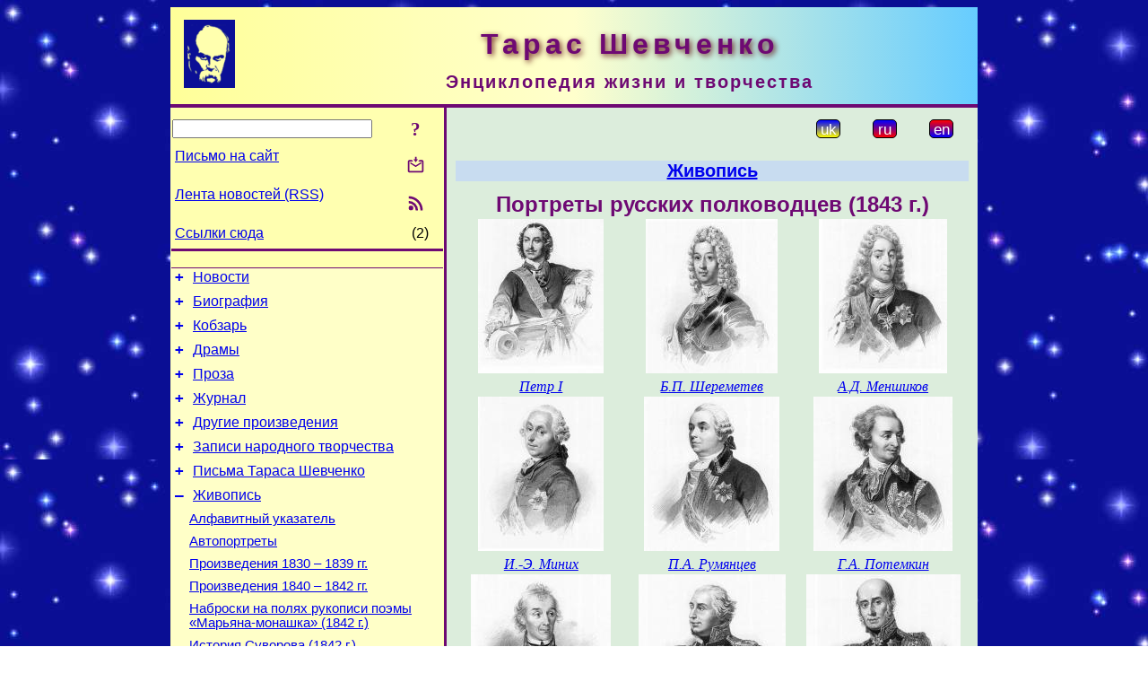

--- FILE ---
content_type: text/html; charset=utf-8
request_url: https://t-shevchenko.name/ru/Painting/Generals.html
body_size: 10687
content:
<!DOCTYPE html>
<html lang="ru">
<head>
<!-- Global site tag (gtag.js) - Google Analytics -->
<script async src="https://www.googletagmanager.com/gtag/js?id=UA-3035925-10"></script>
<script>
 window.dataLayer = window.dataLayer || [];
 function gtag(){dataLayer.push(arguments);}
 gtag('js', new Date());
 gtag('config', 'UA-3035925-10');
</script>
<script async src="//pagead2.googlesyndication.com/pagead/js/adsbygoogle.js"></script>
<script>
(adsbygoogle = window.adsbygoogle || []).push({
google_ad_client: "pub-3960713518170830",
enable_page_level_ads: true
});
</script>
<meta http-equiv="Content-Type" content="text/html; charset=utf-8" />
<meta name="viewport" content="width=device-width, initial-scale=1">
<meta name="generator" content="Smereka 4.3" />
<meta name="author" content="M.Zharkikh" />
<!-- Begin section WinTitle -->
<title>Тарас Шевченко. Портреты русских полководцев</title>
<!-- End section WinTitle -->
<meta name="description" content="Т.Г.Шевченко. Портреты в книге Н.А. Полевого «Русские полководцы». [1842, осень – 1843, май. С.-Петербург]. Подаются по гравюрам на стали, помещенным в книге, изданной в 1845 г." />
<link rel="shortcut icon" media="all" href="/files/THSh/favicon.ico" type="image/x-icon" />
<link rel="icon" media="all" href="/files/THSh/favicon.ico" type="image/x-icon" />
<!-- Begin section ResponsiveCSS -->
<style>
/* Common Smereka responsive design styles
Inspired with W3.css ver 4.12 */

@media (min-width: 900px) {
.w3-modal-content {width:800px!important;}
.w3-hide-large {display:none!important;}
#LeftCell {width: 308px;}
}

@media (max-width: 899px) {
#LeftCell {display: none;}
#DocContainer {max-width: 600px!important;}
}
</style>
<!-- End section ResponsiveCSS -->
<link rel="StyleSheet" type="text/css" href="/files/THSh/site.css" />
<script src="/files/common/jscripts/common.js"></script>
<!-- Begin section AdditionalJS -->
<!-- End section AdditionalJS -->
<script>
var LACopyFail = 'Воспользуйтесь локальным меню для копирования';
var LATempText = 'Запрос обрабатывается...';
var LATEMsg = 'Фрагмент текста, в котором Вы заметили ошибку:%n%s%n%nОтправить сообщение редактору сайта?';
var LATENote = 'Выделен слишком длинный текст.%nВыделите не более %s символов.';
var LABmkA = 'Номер строки (абзаца)';
var LABmkB = 'Копировать URL строки (абзаца) в буфер обмена';
var LABmkC = 'Установить закладку на эту строку (абзац)';
var LABmkD = 'К';
var LABmkD2 = 'З';
var LAShareText = 'Поделиться в ';
var LAPublText = 'Опубликовать в ';
var LAAddBmkText = 'Добавить закладку в ';
var LACVMsg = 'Поле «%s» является обязательным';
var DoLoadFunc = null;
var HelperRunOnce = 0;
var FocusId = null;
var CurrentNodeId = 81938;
var CurrentLang = 'ru';
var CurrentMode = '';
var GlobalSearchMode = 'SmerekaSE';
window.google_analytics_uacct = 'UA-3035925-10';

function CopyToClipboard(str) {
//This is NOT work while in separate file, but work when insert in HTML.
	if (window.clipboardData) { // IE
		window.clipboardData.setData('text', str);
	} else { // all except Safari
	// http://jsfiddle.net/jdhenckel/km7prgv4/3
		function listener(e) {
		e.clipboardData.setData("text/html", str);
		e.clipboardData.setData("text/plain", str);
		e.preventDefault();
		}
		document.addEventListener("copy", listener);
		try {
			var Res = document.execCommand('copy');
			if (!Res) { // no way in Safari!
				alert(LACopyFail);
			}
		}
		catch (err) {
			alert(LACopyFail);
		}
		document.removeEventListener("copy", listener);
	}
}; // CopyToClipboard
</script>

<link rel="canonical" href="/ru/Painting/Generals.html" />
</head>
<body class="DocBody" onload="DoLoad()">
<div id="DocContainer">
<!-- Begin section PreHeader -->
<!-- End section PreHeader -->
<header>
<!-- Begin section PageHeader -->
<table id="InnerDocHdr">
<tr>
<td style="vertical-align: middle; width: 12px" class="w3-hide-large">
<button id="MenuBtn" class="w3-button" title="Открыть левую панель инструментов / навигации" onclick="ToggleLeftPanel(1)">☰</button>
</td>
<td style="vertical-align: middle; padding-left: 5px; padding-right: 5px">
<a href="/ru/"><img src="https://www.t-shevchenko.name/files/THSh/design/logos.png" alt="Начальная страница" title="Начальная страница" class="w3-image"></a>
</td>
<td>
<!-- Begin section HeaderInfo -->
<p id="SiteTitle" class="DocHeader">
	Тарас Шевченко
</p>
<p id="SiteSubtitle" class="InternalHeader2">
	Энциклопедия жизни и творчества
</p>
<!-- End section HeaderInfo -->
</td>
</tr>
</table>
<!-- End section PageHeader -->
</header>
<main>
<div id="InfoPanel" class="w3-modal" style="display: none;">
<div id="InfoPanelCnt" class="w3-modal-content">
<p class="BodyRight" onclick="ClosePanel()"><button class="w3-button CloseBtn" style="background-color: transparent!important" title="Esc - закрыть" onclick="ClosePanel()">X</button></p>
<!-- Begin section InfoPanel -->
<div id="MessageForm" style="display: none; min-width: 400px; padding-bottom: 16px;">
<h2 style="margin-top: 0px">
	Письмо на сайт
</h2>
<form name="MailForm" action="" onsubmit="return SendMailMsg();">
<table class="CenteredBlock BTNoIndent">
	<tr>
		<td>
			<label for="SenderName">Ф.И.О.</label> (<span id="SenderName_Place">0/64</span>)
		</td>
		<td>
			<input type="text" id="SenderName" maxlength="32" value="" style="width: 100%" onkeyup="return DoKeyUp(this, 64)" />
		</td>
	</tr>
	<tr>
		<td>
			<label for="Contact">Е-адрес</label> (<span id="Contact_Place">0/64</span>)
		</td>
		<td>
			<input type="text" id="Contact" maxlength="32" value="" style="width: 100%" onkeyup="return DoKeyUp(this, 64)" />
		</td>
	</tr>
	<tr>
	 <td colspan="2">
			<p class="BTNoIndent">
				<label for="MsgText">Сообщение</label> (<span id="MsgText_Place">0/1000</span>)<br>
				<textarea id="MsgText" rows="8" style=" width: 100%" onkeyup="return DoKeyUp(this, 1000)"></textarea>
			</p>
	 </td>
	</tr>
	<tr style="vertical-align: bottom;">
		<td style="text-align: center;" id="NumberSign">
		</td>
		<td>
			<input type="submit" value="Отправить" onclick="return CheckValues({'SenderName' : 'Ф.И.О.', 'Contact' : 'Е-адрес / телефон', 'MsgText' : 'Сообщение', 'Number' : 'Число'})">
			<input type="reset" value="Отменить">
		</td>
	</tr>
</table>
<input type="hidden" id="Referer" name="Referer" value="">
</form>
</div>

<div id="Search" class="CenteredBlock" style="display: none; min-width: 400px; max-width: 600px; padding-bottom: 16px;">
<h2 style="margin-top: 0px">
	Поиск по разделу сайта <b><i>Портреты русских полководцев (1843 г.)</i></b>
</h2>
<table class="CenteredBlock">
<tr>
<td>
<input type="text" maxlength="255" value="" id="SearchTerm2" style="width: 240px;" title="[Alt + Shift + F] Введите поисковое выражение + Enter" onkeypress="SearchKeyPress(event, 'SearchTerm2')"/>
</td>
<td>
<div class="w3-button" title="Поиск по разделу" style="cursor: pointer;" onclick="SiteSearchSM('SearchTerm2');"><div class="SearchBtn ToolBtnColor">?</div></div>
</td>
<td class="BTNoIndent">
<a href="#" onclick="ToggleBlock('SearchAddParam')">Настройки…</a>
</td>
</tr>
</table>
<div id="SearchAddParam" style="display: none">
<table class="CenteredBlock SearchAddParam">
<tr style="vertical-align: top">
	<td class="BTNoIndent">
		<input type="checkbox" id="CaseSensitive" /> <label for="CaseSensitive">С учётом регистра</label><br />
		<b>Поля</b>:<br />
		<input type="radio" id="FindAttrFieldAll" name="FindAttrField" value="TitleCode" checked="checked"/> <label for="FindAttrFieldAll">Везде</label><br />
		<input type="radio" id="FindAttrFieldTitle" name="FindAttrField" value="DocTitle" /> <label for="FindAttrFieldTitle">Только в заголовках</label><br />
		<input type="radio" id="FindAttrFieldText" name="FindAttrField" value="HTMLCode" /> <label for="FindAttrFieldText">Только в текстах</label>
	</td>
	<td class="BTNoIndent" style="padding-left: 16px">
		<b>Часть слова</b>:<br />
		<input type="radio" id="FindWordPtany" name="FindWordPt" value="any" checked="checked"/> <label for="FindWordPtany">любая</label><br />
		<input type="radio" id="FindWordPtwhole" name="FindWordPt" value="whole" /> <label for="FindWordPtwhole">целое слово</label><br />
		<input type="radio" id="FindWordPtbegin" name="FindWordPt" value="begin" /> <label for="FindWordPtbegin">начало</label><br />
		<input type="radio" id="FindWordPtend" name="FindWordPt" value="end" /> <label for="FindWordPtend">конец</label>
	</td>
</tr>
</table>
</div>
<div id="SearchOutput">
</div>
<p class="BF BodyCenter">
	Не нашли нужного?
</p>
<p class="BodyCenter">
	1) Измените поисковое выражение и / или дополнительные настройки поиска;
</p>
<p class="BodyCenter">
	2) Ищите в другом разделе сайта;
</p>
<p class="BodyCenter">
	3) Воспользуйтесь поиском Google <b>по всему сайту</b>:
</p>
<table id="GSearch" class="CenteredBlock" style="margin-bottom: 8px">
<tr>
<td>
<input type="text" maxlength="255" value="" id="GSearchTerm" style="width: 140px;" onkeypress="SearchKeyPress(event, 'GSearchTerm', 'GoogleSE')"/>
</td>
<td class="BodyCenter">
<input type="button" title="Поиск Google" value="Go[ogle]" onclick="SiteSearchGoogle('GSearchTerm');" />
</td>
</tr>
</table>
</div>

<div id="InfoPanelStuff" style="display: none">
</div>

<div id="BackLinks" class="CenteredBlock" style="display: none; min-width: 400px; max-width: 600px; padding-bottom: 16px;">
<h2 style="margin-top: 0px">
	Ссылки на страницу сайта <b><i>Портреты русских полководцев (1843 г.)</i></b>
</h2>
<div id="BackLinksOutput">
</div>
</div>

<!-- End section InfoPanel -->
</div>
</div>
<div id="LeftPanelFloat" style="display: none" class="w3-hide-large">
</div>
<table class="StuffTable">
<tr>
<td id="LeftCell">
<p class="BodyRight" onclick="ToggleLeftPanel(0)"><button class="w3-button w3-hide-large CloseBtn" style="background-color: transparent!important" title="Esc - закрыть" onclick="ToggleLeftPanel(0)">X</button></p>
<!-- Begin section ToolBlockResponsible -->
<table class="w3-table ToolBlock">
	<tr>
		<td>
			<input type="text" maxlength="255" value="" id="SearchTerm" style="width: 100%" title="[Alt + Shift + F] Введите поисковое выражение" onkeypress="SearchKeyPress(event, 'SearchTerm')"/>
		</td>
		<td style="text-align: right">
			<div class="w3-button" title="Поиск" onclick="SiteSearchSM('SearchTerm');">
<div class="SearchBtn ToolBtnColor">?</div>
			</div>
		</td>
	</tr>
	<tr>
		<td class="Menu0"><a href="#" onclick="MailToEditor()">Письмо на сайт</a></td>
		<td style="text-align: right">
			<div class="w3-button" title="Письмо на сайт" onclick="MailToEditor()">
<svg id="MailIcon" viewBox="0 0 24 24" width="27" height="21">
<polygon class="ToolBtnColor" points="19,8.6 12,13 5,8.6 5,10.6 12,15 19,10.6"></polygon>
<path class="ToolBtnColor" d="M20,6h-3.2l-1.5,2H20v12H4V8h4.7L7.2,6H4C2.9,6,2,6.9,2,8v12c0,1.1,0.9,2,2,2h16c1.1,0,2-0.9,2-2V8C22,6.9,21.1,6,20,6z"></path>
<polygon class="ToolBtnColor" points="9,5 11,5 11,2 13,2 13,5 15,5 12,9"></polygon>
</svg>
			</div>
		</td>
	</tr>
	<tr>
		<td class="Menu0"><a href="/ru/xml/rss.xml">Лента новостей (RSS)</a></td>
		<td style="text-align: right">
			<div class="w3-button" title="Лента новостей (RSS 2.0)"><a href="/ru/xml/rss.xml">
<svg id="RSSicon" viewBox="0 0 8 8" width="27" height="21">
 <circle class="ToolBtnColor" cx="2" cy="6" r="1"></circle>
 <path class="ToolBtnColor" d="m 1,4 a 3,3 0 0 1 3,3 h 1 a 4,4 0 0 0 -4,-4 z"></path>
 <path class="ToolBtnColor" d="m 1,2 a 5,5 0 0 1 5,5 h 1 a 6,6 0 0 0 -6,-6 z"></path>
</svg>
			</a></div>
		</td>
	</tr>
	<tr>
		<td class="Menu0"><a href="#" onclick="GetBackLinks()">Ссылки сюда</a></td>
		<td class="Menu0" style="text-align: right; padding-right: 16px">(2)</td>
	</tr>		
</table>

<!-- End section ToolBlockResponsible -->
<!-- Begin section ToolBlockDivider -->
<!-- End section ToolBlockDivider -->
<aside>
<!-- Begin section SydNal -->
<script async src="https://pagead2.googlesyndication.com/pagead/js/adsbygoogle.js?client=ca-pub-3960713518170830"
 crossorigin="anonymous"></script>
<!-- 300x250, created 6/18/09 -->
<ins class="adsbygoogle"
 style="style="display:inline-block;width:300px;height:250px""
 data-ad-client="ca-pub-3960713518170830"
 data-ad-slot="6772614692"></ins>
<script>
 (adsbygoogle = window.adsbygoogle || []).push({});
</script>
<!-- End section SydNal -->
<!--LinkPlace1-->
</aside>
<nav>
<!-- Begin section Inspector -->
<!-- Inspector begin -->
<div class="TreeDiv">
	<p class="Menu0" style="margin-left: 0px">
		<span class="TreeMarker"><a href="/ru/News.html" class="TreeMarkerLink">+</a>&nbsp;</span><a href="/ru/News.html">Новости</a>
	</p>
	<p class="Menu0" style="margin-left: 0px">
		<span class="TreeMarker"><a href="/ru/Biography.html" class="TreeMarkerLink">+</a>&nbsp;</span><a href="/ru/Biography.html">Биография</a>
	</p>
	<p class="Menu0" style="margin-left: 0px">
		<span class="TreeMarker"><a href="/ru/Kobzar.html" class="TreeMarkerLink">+</a>&nbsp;</span><a href="/ru/Kobzar.html">Кобзарь</a>
	</p>
	<p class="Menu0" style="margin-left: 0px">
		<span class="TreeMarker"><a href="/ru/Dramas.html" class="TreeMarkerLink">+</a>&nbsp;</span><a href="/ru/Dramas.html">Драмы</a>
	</p>
	<p class="Menu0" style="margin-left: 0px">
		<span class="TreeMarker"><a href="/ru/Prose.html" class="TreeMarkerLink">+</a>&nbsp;</span><a href="/ru/Prose.html">Проза</a>
	</p>
	<p class="Menu0" style="margin-left: 0px">
		<span class="TreeMarker"><a href="/ru/Journal.html" class="TreeMarkerLink">+</a>&nbsp;</span><a href="/ru/Journal.html">Журнал</a>
	</p>
	<p class="Menu0" style="margin-left: 0px">
		<span class="TreeMarker"><a href="/ru/MiscWorks.html" class="TreeMarkerLink">+</a>&nbsp;</span><a href="/ru/MiscWorks.html">Другие произведения</a>
	</p>
	<p class="Menu0" style="margin-left: 0px">
		<span class="TreeMarker"><a href="/ru/Folklore.html" class="TreeMarkerLink">+</a>&nbsp;</span><a href="/ru/Folklore.html">Записи народного творчества</a>
	</p>
	<p class="Menu0" style="margin-left: 0px">
		<span class="TreeMarker"><a href="/ru/Corresp.html" class="TreeMarkerLink">+</a>&nbsp;</span><a href="/ru/Corresp.html">Письма Тараса Шевченко</a>
	</p>
	<p class="Menu0" style="margin-left: 0px">
		<span class="TreeMarker"><a href="/ru/Painting.html" class="TreeMarkerLink">–</a>&nbsp;</span><a href="/ru/Painting.html">Живопись</a>
	</p>
	<p class="Menu1" style="margin-left: 20px">
		<span class="TreeMarker"></span><a href="/ru/Painting/AlphaIndex.html">Алфавитный указатель</a>
	</p>
	<p class="Menu1" style="margin-left: 20px">
		<span class="TreeMarker"></span><a href="/ru/Painting/Autoportraits.html">Автопортреты</a>
	</p>
	<p class="Menu1" style="margin-left: 20px">
		<span class="TreeMarker"></span><a href="/ru/Painting/1833-39.html">Произведения 1830 – 1839 гг.</a>
	</p>
	<p class="Menu1" style="margin-left: 20px">
		<span class="TreeMarker"></span><a href="/ru/Painting/1840-42.html">Произведения 1840 – 1842 гг.</a>
	</p>
	<p class="Menu1" style="margin-left: 20px">
		<span class="TreeMarker"></span><a href="/ru/Painting/MarjanaChernycja.html">Наброски на полях рукописи поэмы «Марьяна-монашка» (1842 г.)</a>
	</p>
	<p class="Menu1" style="margin-left: 20px">
		<span class="TreeMarker"></span><a href="/ru/Painting/Suvorov.html">История Суворова (1842 г.)</a>
	</p>
	<p class="Menu1Sel" style="margin-left: 20px">
		<span class="TreeMarker"></span><a href="/ru/Painting/Generals.html">Портреты русских полководцев (1843 г.)</a>
	</p>
	<p class="Menu1" style="margin-left: 20px">
		<span class="TreeMarker"></span><a href="/ru/Painting/1843.html">Произведения 1843 г.</a>
	</p>
	<p class="Menu1" style="margin-left: 20px">
		<span class="TreeMarker"></span><a href="/ru/Painting/Album1839-43.html">Альбом 1839 – 1843 гг.</a>
	</p>
	<p class="Menu1" style="margin-left: 20px">
		<span class="TreeMarker"></span><a href="/ru/Painting/PicturesqueUkraine.html">Живописная Украина (1844 г.)</a>
	</p>
	<p class="Menu1" style="margin-left: 20px">
		<span class="TreeMarker"></span><a href="/ru/Painting/1844-45.html">Произведения 1844 – 1845 гг.</a>
	</p>
	<p class="Menu1" style="margin-left: 20px">
		<span class="TreeMarker"></span><a href="/ru/Painting/Album1845.html">Альбом 1845 г.</a>
	</p>
	<p class="Menu1" style="margin-left: 20px">
		<span class="TreeMarker"></span><a href="/ru/Painting/TryLita.html">Наброски на страницах рукописного сборника «Три года» (1845 – 1847 гг.)</a>
	</p>
	<p class="Menu1" style="margin-left: 20px">
		<span class="TreeMarker"></span><a href="/ru/Painting/KaterynychFamily.html">Портреты семьи Катериничей (1846 г.)</a>
	</p>
	<p class="Menu1" style="margin-left: 20px">
		<span class="TreeMarker"></span><a href="/ru/Painting/1846-47.html">Произведения 1846 – 1847 гг.</a>
	</p>
	<p class="Menu1" style="margin-left: 20px">
		<span class="TreeMarker"><a href="/ru/Painting/Album1846-50N108.html" class="TreeMarkerLink">+</a>&nbsp;</span><a href="/ru/Painting/Album1846-50N108.html">Альбом 1846 – 1850 гг. № 108</a>
	</p>
	<p class="Menu1" style="margin-left: 20px">
		<span class="TreeMarker"><a href="/ru/Painting/Album1846-50N109.html" class="TreeMarkerLink">+</a>&nbsp;</span><a href="/ru/Painting/Album1846-50N109.html">Альбом 1846 – 1850 гг. № 109</a>
	</p>
	<p class="Menu1" style="margin-left: 20px">
		<span class="TreeMarker"><a href="/ru/Painting/1848-49.html" class="TreeMarkerLink">+</a>&nbsp;</span><a href="/ru/Painting/1848-49.html">Аральская экспедиция 1848 – 1849 гг.</a>
	</p>
	<p class="Menu1" style="margin-left: 20px">
		<span class="TreeMarker"><a href="/ru/Painting/Orenburg1849-1850.html" class="TreeMarkerLink">+</a>&nbsp;</span><a href="/ru/Painting/Orenburg1849-1850.html">Оренбург, 1849 – 1850 гг.</a>
	</p>
	<p class="Menu1" style="margin-left: 20px">
		<span class="TreeMarker"><a href="/ru/Painting/ExpeditionToKara-Tau1851.html" class="TreeMarkerLink">+</a>&nbsp;</span><a href="/ru/Painting/ExpeditionToKara-Tau1851.html">Экспедиция в Кара-Тау, 1851 г.</a>
	</p>
	<p class="Menu1" style="margin-left: 20px">
		<span class="TreeMarker"><a href="/ru/Painting/MangyshlakGarden1851-1852.html" class="TreeMarkerLink">+</a>&nbsp;</span><a href="/ru/Painting/MangyshlakGarden1851-1852.html">Мангышлакский сад, 1851 – 1852 гг.</a>
	</p>
	<p class="Menu1" style="margin-left: 20px">
		<span class="TreeMarker"><a href="/ru/Painting/1851-57.html" class="TreeMarkerLink">+</a>&nbsp;</span><a href="/ru/Painting/1851-57.html">Произведения 1851 – 1857 гг.</a>
	</p>
	<p class="Menu1" style="margin-left: 20px">
		<span class="TreeMarker"><a href="/ru/Painting/Allegories1856.html" class="TreeMarkerLink">+</a>&nbsp;</span><a href="/ru/Painting/Allegories1856.html">Аллегорические рисунки 1856 г.</a>
	</p>
	<p class="Menu1" style="margin-left: 20px">
		<span class="TreeMarker"><a href="/ru/Painting/ParableOfProdigalSon1856-1857.html" class="TreeMarkerLink">+</a>&nbsp;</span><a href="/ru/Painting/ParableOfProdigalSon1856-1857.html">Притча о блудном сыне (1856 – 1857 гг.)</a>
	</p>
	<p class="Menu1" style="margin-left: 20px">
		<span class="TreeMarker"><a href="/ru/Painting/OnTheVolga1857.html" class="TreeMarkerLink">+</a>&nbsp;</span><a href="/ru/Painting/OnTheVolga1857.html">На Волге, 1857 г.</a>
	</p>
	<p class="Menu1" style="margin-left: 20px">
		<span class="TreeMarker"><a href="/ru/Painting/NizhnyNovgorod1857-1858.html" class="TreeMarkerLink">+</a>&nbsp;</span><a href="/ru/Painting/NizhnyNovgorod1857-1858.html">Нижний Новгород, 1857 – 1858 гг.</a>
	</p>
	<p class="Menu1" style="margin-left: 20px">
		<span class="TreeMarker"><a href="/ru/Painting/Moscow-StPetersburg1858-1859.html" class="TreeMarkerLink">+</a>&nbsp;</span><a href="/ru/Painting/Moscow-StPetersburg1858-1859.html">Москва – Санкт-Петербург, 1858 – 1859 гг.</a>
	</p>
	<p class="Menu1" style="margin-left: 20px">
		<span class="TreeMarker"><a href="/ru/Painting/AlbumOf1858-1859.html" class="TreeMarkerLink">+</a>&nbsp;</span><a href="/ru/Painting/AlbumOf1858-1859.html">Альбом 1858 – 1859 годов</a>
	</p>
	<p class="Menu1" style="margin-left: 20px">
		<span class="TreeMarker"><a href="/ru/Painting/InUkraine1859.html" class="TreeMarkerLink">+</a>&nbsp;</span><a href="/ru/Painting/InUkraine1859.html">В Украине, 1859 г.</a>
	</p>
	<p class="Menu1" style="margin-left: 20px">
		<span class="TreeMarker"><a href="/ru/Painting/DesignOfHouse1859.html" class="TreeMarkerLink">+</a>&nbsp;</span><a href="/ru/Painting/DesignOfHouse1859.html">Проект дома, 1859 г.</a>
	</p>
	<div class="Menu1NoHover" style="margin-left: 20px">
		<div class="w3-button" style="display: inline-block; cursor: default;">(<b>7</b> / 33)</div>
<div class="w3-button" style="display: inline-block;"><a href="/ru/Painting/StPetersburg1859-1861.html" title="Санкт-Петербург, 1859 – 1861 гг.">[2]</a></div>

	</div>
	<p class="Menu0" style="margin-left: 0px">
		<span class="TreeMarker"><a href="/ru/Gallery.html" class="TreeMarkerLink">+</a>&nbsp;</span><a href="/ru/Gallery.html">Галерея</a>
	</p>
	<p class="Menu0" style="margin-left: 0px">
		<span class="TreeMarker"><a href="/ru/Studies.html" class="TreeMarkerLink">+</a>&nbsp;</span><a href="/ru/Studies.html">Исследования</a>
	</p>
	<p class="Menu0" style="margin-left: 0px">
		<span class="TreeMarker"></span><a href="/ru/Guide.html">Справочник</a>
	</p>
	<p class="Menu0" style="margin-left: 0px">
		<span class="TreeMarker"></span><a href="/ru/ForPupils.html">Школьникам</a>
	</p>
</div>
<!-- Inspector end -->

<!-- End section Inspector -->
</nav>
<aside>
<!--LinkPlace0-->
</aside>
</td>
<td id="StuffCell">
<!-- Begin section StuffCell -->
<!-- Begin section TrackBar -->
<nav>
<table class="TrackBar w3-table">
	<tr>
		<td style="text-align: left; margin-left: 1em;">
			<!-- StdEditorBar start -->


<!-- StdEditorBar end -->
		</td>
		<td style="text-align: right; vertical-align: middle; margin-right: 1em; white-space:nowrap;">
			<script>
var FPBStyle = 'inline-block';
</script>
<div class="w3-button" style="display: inline-block;"><a href="/uk/Painting/Generals.html"><div id="ukLangVer" class="LangVerBtn" title="укр.">uk</div></a></div>
 <div class="w3-button" style="display: inline-block; cursor: default;"><div id="ruLangVer" class="LangVerBtn" title="рус.">ru</div></div>
 <div class="w3-button" style="display: inline-block;"><a href="/en/Painting/Generals.html"><div id="enLangVer" class="LangVerBtn" title="англ.">en</div></a></div>
 <div id="FPanelBtn" class="w3-button ToolBtnColor" style="display: none; cursor: pointer" title="Плавающая панель" onclick="DisplayFloatPanel()"><div class="SearchBtn" >&#9788;</div></div>

		</td>
	</tr>
</table>
</nav>
<!-- End section TrackBar -->
<nav>
<h2>
	<a href="/ru/Painting.html">Живопись</a>
</h2>

</nav>
<article>
<header>
<!-- Begin section DocTitle -->
<h1>
	Портреты русских полководцев (1843 г.)
</h1>
<!-- End section DocTitle -->
</header>
<!-- Begin section Author -->

<!-- End section Author -->
<!-- Begin section MainContent -->
<nav>
<div class="w3-cell-row">
<div class="w3-cell NavCol3 w3-mobile">
<figure class="FullFigure">
	<p class="BodyCenter">
		<a href="/ru/Painting/Generals/PeterTheGreat.html"><img src="/?Cmd=Thumb&URL=https%3A%2F%2Fwww.t-shevchenko.name%2Ffiles%2FTHSh%2Fpaints%2F2003-07%2F179.jpg" width="140" height="172" alt="Петр І" title="Т.Г.Шевченко. Портрет Петра I. Гравюра (14,5 × 12,3 см) помещена перед первой…" class="w3-image"></a>
	</p>
	<figcaption>
	<p class="Caption FullFigureCaption">
		<a href="/ru/Painting/Generals/PeterTheGreat.html" >Петр І</a>
	</p>
	</figcaption>
</figure>
</div>
<div class="w3-cell NavCol3 w3-mobile">
<figure class="FullFigure">
	<p class="BodyCenter">
		<a href="/ru/Painting/Generals/Sheremetiev.html"><img src="/?Cmd=Thumb&URL=https%3A%2F%2Fwww.t-shevchenko.name%2Ffiles%2FTHSh%2Fpaints%2F2003-07%2F181.jpg" width="147" height="172" alt="Б.П. Шереметев" title="Т.Г.Шевченко. Портрет Б.П. Шереметева. Гравюра (11,5 × 12,3 см) помещена между…" class="w3-image"></a>
	</p>
	<figcaption>
	<p class="Caption FullFigureCaption">
		<a href="/ru/Painting/Generals/Sheremetiev.html" >Б.П. Шереметев</a>
	</p>
	</figcaption>
</figure>
</div>
<div class="w3-cell NavCol3 w3-mobile">
<figure class="FullFigure">
	<p class="BodyCenter">
		<a href="/ru/Painting/Generals/Menshikov.html"><img src="/?Cmd=Thumb&URL=https%3A%2F%2Fwww.t-shevchenko.name%2Ffiles%2FTHSh%2Fpaints%2F2003-07%2F183.jpg" width="143" height="172" alt="А.Д. Меншиков" title="Т.Г.Шевченко. Портрет А.Д. Меншикова. Гравюра (11,5 × 9,5 см) помещена между…" class="w3-image"></a>
	</p>
	<figcaption>
	<p class="Caption FullFigureCaption">
		<a href="/ru/Painting/Generals/Menshikov.html" >А.Д. Меншиков</a>
	</p>
	</figcaption>
</figure>
</div>
</div>
<div class="w3-cell-row">
<div class="w3-cell NavCol3 w3-mobile">
<figure class="FullFigure">
	<p class="BodyCenter">
		<a href="/ru/Painting/Generals/Munnich.html"><img src="/?Cmd=Thumb&URL=https%3A%2F%2Fwww.t-shevchenko.name%2Ffiles%2FTHSh%2Fpaints%2F2003-07%2F185.jpg" width="140" height="172" alt="И.-Э. Миних" title="Т.Г.Шевченко. Портрет И.-Э. Миниха. Гравюра (11,5 × 9,3 см) помещена между…" class="w3-image"></a>
	</p>
	<figcaption>
	<p class="Caption FullFigureCaption">
		<a href="/ru/Painting/Generals/Munnich.html" >И.-Э. Миних</a>
	</p>
	</figcaption>
</figure>
</div>
<div class="w3-cell NavCol3 w3-mobile">
<figure class="FullFigure">
	<p class="BodyCenter">
		<a href="/ru/Painting/Generals/Rumjancev.html"><img src="/?Cmd=Thumb&URL=https%3A%2F%2Fwww.t-shevchenko.name%2Ffiles%2FTHSh%2Fpaints%2F2003-07%2F187.jpg" width="151" height="172" alt="П.А. Румянцев" title="Т.Г.Шевченко. Портрет П.А. Румянцева. Гравюра (11,5 × 9,8 см) помещена между…" class="w3-image"></a>
	</p>
	<figcaption>
	<p class="Caption FullFigureCaption">
		<a href="/ru/Painting/Generals/Rumjancev.html" >П.А. Румянцев</a>
	</p>
	</figcaption>
</figure>
</div>
<div class="w3-cell NavCol3 w3-mobile">
<figure class="FullFigure">
	<p class="BodyCenter">
		<a href="/ru/Painting/Generals/Potjomkin.html"><img src="/?Cmd=Thumb&URL=https%3A%2F%2Fwww.t-shevchenko.name%2Ffiles%2FTHSh%2Fpaints%2F2003-07%2F189.jpg" width="155" height="172" alt="Г.А. Потемкин" title="Т.Г.Шевченко. Портрет Г.А. Потемкина. Гравюра (10,7 × 9,5 см) помещена между…" class="w3-image"></a>
	</p>
	<figcaption>
	<p class="Caption FullFigureCaption">
		<a href="/ru/Painting/Generals/Potjomkin.html" >Г.А. Потемкин</a>
	</p>
	</figcaption>
</figure>
</div>
</div>
<div class="w3-cell-row">
<div class="w3-cell NavCol3 w3-mobile">
<figure class="FullFigure">
	<p class="BodyCenter">
		<a href="/ru/Painting/Generals/Suvorov.html"><img src="/?Cmd=Thumb&URL=https%3A%2F%2Fwww.t-shevchenko.name%2Ffiles%2FTHSh%2Fpaints%2F2003-07%2F191.jpg" width="156" height="172" alt="О.В. Суворов" title="Т.Г.Шевченко. Портрет А.В. Суворова. Гравюра (11,3 × 10,2 см) помещена между…" class="w3-image"></a>
	</p>
	<figcaption>
	<p class="Caption FullFigureCaption">
		<a href="/ru/Painting/Generals/Suvorov.html" >О.В. Суворов</a>
	</p>
	</figcaption>
</figure>
</div>
<div class="w3-cell NavCol3 w3-mobile">
<figure class="FullFigure">
	<p class="BodyCenter">
		<a href="/ru/Painting/Generals/Kutuzov.html"><img src="/?Cmd=Thumb&URL=https%3A%2F%2Fwww.t-shevchenko.name%2Ffiles%2FTHSh%2Fpaints%2F2003-07%2F193.jpg" width="164" height="172" alt="М.И. Кутузов" title="Т.Г.Шевченко. Портрет М.И. Голенищева-Кутузова. Гравюра (11,5 × 10,8 см)…" class="w3-image"></a>
	</p>
	<figcaption>
	<p class="Caption FullFigureCaption">
		<a href="/ru/Painting/Generals/Kutuzov.html" >М.И. Кутузов</a>
	</p>
	</figcaption>
</figure>
</div>
<div class="w3-cell NavCol3 w3-mobile">
<figure class="FullFigure">
	<p class="BodyCenter">
		<a href="/ru/Painting/Generals/BarclayDeTolly.html"><img src="/?Cmd=Thumb&URL=https%3A%2F%2Fwww.t-shevchenko.name%2Ffiles%2FTHSh%2Fpaints%2F2003-07%2F195.jpg" width="172" height="157" alt="М.Б. Барклай-де-Толли" title="Т.Г.Шевченко. Портрет М.Б. Барклая-де-Толли. Гравюра (10,5 × 11,5 см) помещена…" class="w3-image"></a>
	</p>
	<figcaption>
	<p class="Caption FullFigureCaption">
		<a href="/ru/Painting/Generals/BarclayDeTolly.html" >М.Б. Барклай-де-Толли</a>
	</p>
	</figcaption>
</figure>
</div>
</div>
<div class="w3-cell-row">
<div class="w3-cell NavCol3 w3-mobile">
<figure class="FullFigure">
	<p class="BodyCenter">
		<a href="/ru/Painting/Generals/Wittgenstein.html"><img src="/?Cmd=Thumb&URL=https%3A%2F%2Fwww.t-shevchenko.name%2Ffiles%2FTHSh%2Fpaints%2F2003-07%2F197.jpg" width="151" height="172" alt="П.Х. Витгенштейн" title="Т.Г.Шевченко. Портрет П.Х. Витгенштейна. Гравюра (11,1 × 9,8 см) помещена…" class="w3-image"></a>
	</p>
	<figcaption>
	<p class="Caption FullFigureCaption">
		<a href="/ru/Painting/Generals/Wittgenstein.html" >П.Х. Витгенштейн</a>
	</p>
	</figcaption>
</figure>
</div>
<div class="w3-cell NavCol3 w3-mobile">
<figure class="FullFigure">
	<p class="BodyCenter">
		<a href="/ru/Painting/Generals/Diebitsch.html"><img src="/?Cmd=Thumb&URL=https%3A%2F%2Fwww.t-shevchenko.name%2Ffiles%2FTHSh%2Fpaints%2F2003-07%2F199.jpg" width="156" height="172" alt="И.И. Дибич" title="Т.Г.Шевченко. Портрет И.И. Дибича. Гравюра (11,1 &times, 10 см) помещена между…" class="w3-image"></a>
	</p>
	<figcaption>
	<p class="Caption FullFigureCaption">
		<a href="/ru/Painting/Generals/Diebitsch.html" >И.И. Дибич</a>
	</p>
	</figcaption>
</figure>
</div>
<div class="w3-cell NavCol3 w3-mobile">
<figure class="FullFigure">
	<p class="BodyCenter">
		<a href="/ru/Painting/Generals/Paskevich.html"><img src="/?Cmd=Thumb&URL=https%3A%2F%2Fwww.t-shevchenko.name%2Ffiles%2FTHSh%2Fpaints%2F2003-07%2F201.jpg" width="151" height="172" alt="И.Ф. Паскевич" title="Т.Г.Шевченко. Портрет И.Ф. Паскевича. Гравюра (13,7 × 12,3 см) помещена между…" class="w3-image"></a>
	</p>
	<figcaption>
	<p class="Caption FullFigureCaption">
		<a href="/ru/Painting/Generals/Paskevich.html" >И.Ф. Паскевич</a>
	</p>
	</figcaption>
</figure>
</div>
</div>

</nav>


<p class="BT">
	Т.Г.Шевченко. Портреты в книге Н.А. Полевого «Русские полководцы». [1842, осень – 1843, май. С.-Петербург]. Подаются по гравюрам на стали, помещенным в книге, изданной в 1845 г. Размер портретов представлен в комментариях к каждому из них. Размер листов книги – 27,2 × 17,6 см.
</p>
<p class="BF">
	В предисловии к книге говорится:
</p>
<p class="BlockQuote">
«Портреты рисованы известным художником Т.Г. Шевченко и […] скопированы с известных оригиналов, хранящихся у потомков русских полководцев, в Зимнем дворце русских царей и в общественных заведениях» <span class="NoteRed">[Русские полководцы, или жизнь и подвиги российских полководцев, от времени императора Петра Великого до царствования императора Николая I / Жизнеописание составлены Николаем Полевым. – СПб., 1845. – С. X]</span>.
</p>
<p class="BT">
	Оригиналы рисунков Шевченко не найдены. Подаются по гравюрам, выполненным английским гравером, почетным вольным соучастником Петербургской Академии художеств Джоном-Генри Робинсоном, и отпечатанным в Лондоне.
</p>
<p class="BT">
	Титульный лист, заглавные буквы, геральдика, виньетки и другие украшения, как указано в предисловии, рисовал художник Р.К. Жуковский. Они вырезаны на дереве лучшими граверами в С.-Петербурге.
</p>
<p class="BT">
	О выполнении портретов для Н.А. Полевого, вспоминая свои материальные нужды, Шевченко рассказывал Варфоломею Шевченко:
</p>
<p class="BlockQuote">
	«…приходит ко мне Полевой и говорит, что он думает издать "Двенадцать русских полководцев", то чтобы я нарисовал ему портреты их. Обрадовался я, думаю: правду люди говорят: "Голый – ох! а за голым – Бог". Договорились мы с Полевым, он дал мне задаток, этими деньгами я избавился от затруднения» <span class="NoteRed">[<i>Шевченко В.Г.</i> Воспоминания о Тарасе Григорьевиче Шевченко // Воспоминания о Тарасе Шевченко. – К., 1982. – С. 29 – 30]</span>.
</p>
<p class="BT">
Шевченко начал работать над портретами полководцев после завершения иллюстраций к «Истории Суворова» – осенью 1842 г. и завершил их в мае 1843 г., перед отъездом в Украину <span class="NoteRed">[<i>Паламарчук П.</i> Портреты русских полководцев // В семье вольной, новой: Шевченковский сборник. – К., 1984. – С. 279 – 283]</span>. Тогда, как засвидетельствовано в дневнике Полевого, он начал работать над текстом к книге <span class="NoteRed">[Дневник Н.А. Полевого. 1838 – 1845 // Исторический вестник. – 1888. – № 4. – С. 165]</span>.
</p>
<p class="BT">
Сведения о том, какие произведения послужили первоисточниками в создании портретов полководцев, впервые представил исследователь истории гравюры, коллекционер Д.А. Ровинский <span class="NoteRed">[<i>Ровинский Д.А.</i> Подробный словарь русских гравированных портретов. – СПб., 1889. – Т. 2]</span>. Важные уточнения о конкретных произведениях, которые легли в основу интерпретаций Шевченко, выразила Г.П. Паламарчук <span class="NoteRed">[<i>Паламарчук П.</i> Портреты, нарисованные известным художником // Изобразительное искусство. – 1981. – № 2. – С. 19]</span>.
</p>
<p class="BT">
Шевченко, работая над портретами, пользовался произведениями, различными по времени выполнения, по стилю и по творческой манере их авторов. Но ему удалось достичь своей стилевой унификации. Высокое художественное качество помещенных в книге портретов отмечала тогдашняя пресса: «Портреты очень красивые по обработке и, наверное, очень похожи на те, из которых скопированы» <span class="NoteRed">[Отечественные записки. – 1845. – № 6. – С. 57 – 58]</span>, «Портреты всех двенадцати полководцев чрезвычайно изысканные" <span class="NoteRed">[Иллюстрация. – 1845. – С. 171]</span>.
</p>
<p class="BodyRight">
	Н. П. Прокопенко, В.А. Судак
</p>
<p class="BF">
<span class="NoteMZ">Печатается по изданию</span>: <i>Шевченко Т.Г.</i> Полное собрание сочинений в 12-и томах. – К.: Наукова думка, 2003, т. 7, с. 178 – 201 (изображения), с. 417 (примечания).
</p>


<!-- End section MainContent -->
</article>
<nav>
<!-- Begin section Navigation -->
<hr class="NavigDivider">
<p class="BodyCenter">
<a href="/ru/Painting/Suvorov.html" title="История Суворова (1842 г.)">Предыдущая страница</a> | <a href="/ru/Painting.html" title="Живопись">Выше</a> | <a href="/ru/Painting/Generals/PeterTheGreat.html" title="Петр І">Следующая страница</a>
</p>
<!-- End section Navigation -->
</nav>
<!-- End section StuffCell -->
</td>
</tr>
</table>
</main>
<footer>
<!-- Begin section PageFooter -->
<div id="InnerDocFtr">
<hr class="GenDivider" id="FtrDivider">
<h3 id="HelperHdr">Понравилась страница? <a href="#HelperHdr" onclick="ToggleHelperBlock()">Помогите</a> развитию нашего сайта!</h3>
<div id="Helper" style="display: none">
<table class="w3-table">
	<tr style="vertical-align: top">
		<td style="width: 50%">
			<h3>
				Разместите ссылку на эту страницу<br> на своем сайте / блоге / etc.
			</h3>
			<table class="w3-table">
				<tr>
					<td style="width: 50%" class="BodyCenter">
						Код для вставки
					</td>
					<td class="BodyCenter">
						Будет выглядеть
					</td>
				</tr>
				<tr>
					<td>
						<textarea id="LinkText" style="width: 100%" readonly="readonly" rows="5"><i>Тарас Шевченко</i> – <a href="/ru/Painting/Generals.html">. Портреты русских полководцев</a></textarea>
					</td>
					<td style="padding-left: 4px; text-align: left" class="BTNoIndent">
						<i>Тарас Шевченко</i> – <a href="/ru/Painting/Generals.html">. Портреты русских полководцев</a>
					</td>
				</tr>
				<tr>
					<td>
					</td>
					<td>
					</td>
				</tr>
			</table>
			<p class="BodyCenter">
				<a href="#HelperHdr" onclick="CopyLink(); return false;">Скопируйте</a> код из поля «Код для вставки» и вставьте его на своей странице. Модифицируйте его по своим потребностям.
			</p>
		</td>
		<td>
			<h3>
				Рекомендуйте эту страницу своим друзьям<br>через социальные сети
			</h3>
			<div class="share42init"></div>
		</td>
	</tr>
</table>
<hr class="GenDivider" />
</div>

<table class="w3-table">
	<tr>
		<td style="vertical-align: middle; padding-left: 5px; padding-right: 5px">
		 	<a href="/ru/"><img src="https://www.t-shevchenko.name/files/THSh/design/logos.png" alt="Начальная страница" title="Начальная страница" class="w3-image"></a>
		</td>
		<td style="max-width: 400px">
<!-- Begin section FooterInfo -->
			<p class="BTNoIndent">
© 2011 – 2025 Н.И.Жарких (идея, технология, комментарии), авторы статей
			</p>
			<p class="BTNoIndent">
Перепечатка статей с сайта приветствуется при условии<br>ссылки (гиперссылки) на этот сайт
			</p>
			<p class="ToolLabel">
Сайт живет на <a href="https://www.m-zharkikh.name/ru/Smereka.html" target="_blank">Смереке</a>
			</p>
<!-- End section FooterInfo -->
		</td>
		<td style="text-align: right; vertical-align: middle; padding-right: 4px;">
<!-- Begin section PageInfo -->
			<p class="ToolLabelRight">
				Число загрузок : 26 684
			</p>
			<p class="ToolLabelRight">
				Модифицировано : <time datetime="2019-11-08 11:37:36">8.11.2019</time>
			</p>
<!-- End section PageInfo -->
			<p class="ToolLabelRight">
				Если вы заметили ошибку набора<br>на этой странице, выделите<br>её мышкой и нажмите <span class="Attention">Ctrl+Enter</span>.
			</p>
		</td>
	</tr>
</table>
</div>
<!-- End section PageFooter -->
</footer>
<!-- Begin section PostFooter -->
<aside>

</aside>
<!-- End section PostFooter -->
</div>
</body>
</html>


--- FILE ---
content_type: text/html; charset=utf-8
request_url: https://www.google.com/recaptcha/api2/aframe
body_size: 252
content:
<!DOCTYPE HTML><html><head><meta http-equiv="content-type" content="text/html; charset=UTF-8"></head><body><script nonce="eafgDyW38JlcJBj8BGH2pA">/** Anti-fraud and anti-abuse applications only. See google.com/recaptcha */ try{var clients={'sodar':'https://pagead2.googlesyndication.com/pagead/sodar?'};window.addEventListener("message",function(a){try{if(a.source===window.parent){var b=JSON.parse(a.data);var c=clients[b['id']];if(c){var d=document.createElement('img');d.src=c+b['params']+'&rc='+(localStorage.getItem("rc::a")?sessionStorage.getItem("rc::b"):"");window.document.body.appendChild(d);sessionStorage.setItem("rc::e",parseInt(sessionStorage.getItem("rc::e")||0)+1);localStorage.setItem("rc::h",'1768456059271');}}}catch(b){}});window.parent.postMessage("_grecaptcha_ready", "*");}catch(b){}</script></body></html>